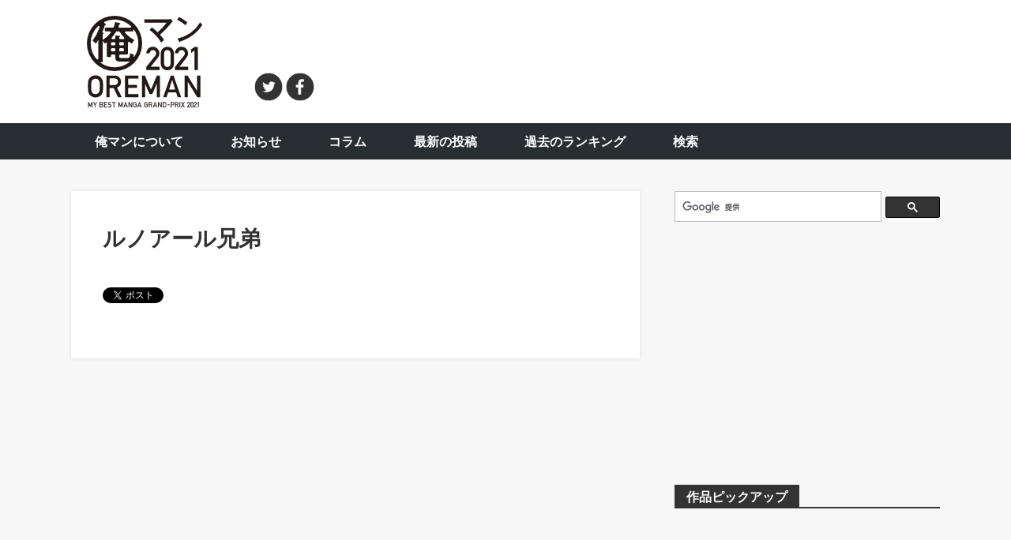

--- FILE ---
content_type: text/html; charset=UTF-8
request_url: https://oreman.jp/author/109/
body_size: 9194
content:
<!DOCTYPE html>
<html lang="ja">
<head>
  <meta charset="utf-8">
  <title>ルノアール兄弟 - #俺マン2021 特設サイト</title>
  <meta name="description" content="「俺マン」とは「俺マンガ大賞」を略して生まれた名称で、選定基準も参加資格もない、自分の独断と偏見でこの1年読んだマンガから面白かった作品を選ぶ、超個人的年間ベスト企画です。">  <meta name="viewport" content="width=device-width, user-scalable=no, initial-scale=1.0, maximum-scale=1.0, minimum-scale=1.0">
  <link rel='dns-prefetch' href='//s.w.org' />
<link rel='https://api.w.org/' href='https://oreman.jp/wp-json/' />
  <link rel="stylesheet" href="https://oreman.jp/assets/themes/oreman/assets/css/style.min.css?211221">
</head>
<body>
  <div id="fb-root"></div>

  <div class="l-wrapper">

    <header class="l-header">
      <div class="l-header-inner">
        <h1 class="l-header-logo"><a href="https://oreman.jp/"><img src="https://oreman.jp/assets/themes/oreman/assets/img/header/logo_2021.svg" alt="俺マン2021"></a></h1>
        <div class="l-header-ad">
          <script async src="https://pagead2.googlesyndication.com/pagead/js/adsbygoogle.js"></script>
          <!-- oreman_responsive_header -->
          <ins class="adsbygoogle ad-header"
               style="display:inline-block"
               data-ad-client="ca-pub-2993957422544056"
               data-ad-slot="4393725723"></ins>
          <script>
               (adsbygoogle = window.adsbygoogle || []).push({});
          </script>        </div>
        <div class="l-header-followus">
          <ul>
            <li><a href="https://twitter.com/nelja_jp" target="_blank" class="l-header-followus--twitter"></a></li>
            <li><a href="https://www.facebook.com/nelja.jp/" target="_blank" class="l-header-followus--facebook"></a></li>
          </ul>
        </div>
        <div class="l-header-menu">
          <a href="#gnav" class="js-menu-trigger">
            <span class="l-header-menu-bars">
              <span class="l-header-menu-bar"></span>
              <span class="l-header-menu-bar"></span>
              <span class="l-header-menu-bar"></span>
            </span>
          </a>
        </div>
      </div>
    </header>

    <nav class="navigation">
      <div class="navigation-inner">
        <ul class="navigation-list">
          <li class="navigation-sitename"><a href="https://oreman.jp/">俺マン2020</a></li>
          <li><a href="https://oreman.jp/about/">俺マンについて</a></li>
                    <li><a href="https://oreman.jp/news/">お知らせ</a></li>
          <li><a href="https://oreman.jp/column/">コラム</a></li>
          <li><a href="https://oreman.jp/tweet/">最新の投稿</a></li>
          <li><a href="https://oreman.jp/ranking/">過去のランキング</a></li>
          <li><a href="https://oreman.jp/search/">検索</a></li>
                  </ul>
      </div>
    </nav>

    <nav id="gnav" class="menu">
      <div class="menu-header">MENU</div>
      <div class="menu-close"><a href="#" class="js-menu-trigger"></a></div>
      <div class="menu-body">
        <ul class="menu-list">
          <li><a href="https://oreman.jp/about/" class="menu-item">俺マンについて</a></li>
                    <li><a href="https://oreman.jp/news/" class="menu-item">お知らせ</a></li>
          <li><a href="https://oreman.jp/column/" class="menu-item">コラム</a></li>
          <li><a href="https://oreman.jp/tweet/" class="menu-item">最新の投稿</a></li>
          <li><a href="https://oreman.jp/ranking/" class="menu-item">過去のランキング</a></li>
          <li><a href="https://oreman.jp/search/" class="menu-item">検索</a></li>
                  </ul>
      </div>
    </nav>

<main class="l-content">
  <div class="l-container">
    <div class="l-columns">
      <div class="l-column-main">
        <article class="l-author">
          <div class="l-author-detail">
            <h1 class="l-author-heading--primary">ルノアール兄弟</h1>
            <div class="l-author-detail-sns">
              <ul class="social-buttons">
  <li><a href="http://twitter.com/share" class="twitter-share-button" data-text="" data-url="https://oreman.jp/author/109/" data-lang="ja"></a></li>
  <li><div class="fb-like" data-href="https://oreman.jp/author/109/" data-layout="button_count" data-share="true"></div></li>
  <li><a href="http://b.hatena.ne.jp/entry/https://oreman.jp/author/109/" class="hatena-bookmark-button" data-hatena-bookmark-title="" data-hatena-bookmark-layout="standard" title="このエントリーをはてなブックマークに追加"></a></li>
</ul>
            </div>
          </div>

          
          
        </article>
      </div>
      <div class="l-column-sub">
        <section class="l-section-sub">
  <div class="l-section-body">
    <div class="l-search--sub">
      <script>
        (function() {
          var cx = '018044828305458003696:pfxcyl0ufry';
          var gcse = document.createElement('script');
          gcse.type = 'text/javascript';
          gcse.async = true;
          gcse.src = 'https://cse.google.com/cse.js?cx=' + cx;
          var s = document.getElementsByTagName('script')[0];
          s.parentNode.insertBefore(gcse, s);
        })();
      </script>
      <gcse:searchbox-only resultsUrl="https://oreman.jp/search/"></gcse:searchbox-only>
    </div>
  </div>
</section>
<div class="l-banner">
  <iframe src="https://rcm-fe.amazon-adsystem.com/e/cm?o=9&p=12&l=ur1&category=gift_certificates&banner=1TJ8XM5YGJR5WC15P202&f=ifr&linkID=3d6c5411a5fb433da4cf408fe38a96d3&t=oremanjp-22&tracking_id=oremanjp-22" width="300" height="250" scrolling="no" border="0" marginwidth="0" style="border:none;" frameborder="0"></iframe>
</div>


<section class="l-section-sub">
  <h1 class="l-section-heading"><span>作品ピックアップ</span></h1>
  <div class="l-section-body">
    <ul class="pickup-comic js-pickup-comic">
          </ul>
  </div>
</section>

<div class="l-banner">
  <a href="http://nelja.jp" target="_blank"><img src="https://oreman.jp/assets/themes/oreman/assets/img/dummy/nelja.jpg" alt="nelja"></a>
  <p>「マンガの話をしよう」ネルヤ</p>
</div>

<div class="l-banner tracking-banner js-tracking-banner">
  <div class="inner">
    <script async src="//pagead2.googlesyndication.com/pagead/js/adsbygoogle.js"></script>
    <!-- oreman_side2 -->
    <ins class="adsbygoogle"
         style="display:inline-block;width:300px;height:600px"
         data-ad-client="ca-pub-2993957422544056"
         data-ad-slot="4298360526"></ins>
    <script>
    (adsbygoogle = window.adsbygoogle || []).push({});
    </script>
  </div>
</div>      </div>
    </div>
  </div>
</main>


    <footer class="l-footer">
      <nav class="l-footer-nav">
        <ul class="l-footer-nav-list">
          <li><a href="https://oreman.jp/about/">俺マンについて</a></li>
          <li><a href="https://oreman.jp/news/">お知らせ</a></li>
          <li><a href="https://oreman.jp/tweet/">最新の投稿</a></li>
          <li><a href="https://oreman.jp/ranking/">過去のランキング</a>
                      </li>
          <li><a href="https://oreman.jp/search/">検索</a>
                    <li><a href="https://oreman.jp/contact/">お問い合わせ</a></li>
        </ul>
      </nav>
      <div class="l-footer-copyright">&copy;俺マン2020</div>
    </footer>

  </div>

  <script>
  window.twttr = function(d, s, id) {
    var js, fjs = d.getElementsByTagName(s)[0],
      p = /^http:/.test(d.location) ? 'http' : 'https',
      t = window.twttr || {};
    if (d.getElementById(id)) return t;
    js = d.createElement(s);
    js.id = id;
    js.src = p + '://platform.twitter.com/widgets.js';
    fjs.parentNode.insertBefore(js, fjs);

    t._e = [];
    t.ready = function(f) {
      t._e.push(f);
    };

    return t;

  }(document, 'script', 'twitter-wjs');
  </script>
  <script>
  (function(d, s, id) {
    var js, fjs = d.getElementsByTagName(s)[0];
    if (d.getElementById(id)) return;
    js = d.createElement(s);
    js.id = id;
    js.src = "//connect.facebook.net/ja_JP/sdk.js#xfbml=1&version=v2.8";
    fjs.parentNode.insertBefore(js, fjs);
  }(document, 'script', 'facebook-jssdk'));
  </script>
  <script type="text/javascript" src="https://b.st-hatena.com/js/bookmark_button.js" charset="utf-8" async="async"></script>

  <script src="https://oreman.jp/assets/themes/oreman/assets/js/libs.min.js"></script>
  <script src="https://oreman.jp/assets/themes/oreman/assets/js/script.min.js?17030921"></script>

  <script>
  (function(i,s,o,g,r,a,m){i['GoogleAnalyticsObject']=r;i[r]=i[r]||function(){
  (i[r].q=i[r].q||[]).push(arguments)},i[r].l=1*new Date();a=s.createElement(o),
  m=s.getElementsByTagName(o)[0];a.async=1;a.src=g;m.parentNode.insertBefore(a,m)
  })(window,document,'script','https://www.google-analytics.com/analytics.js','ga');
  ga('create', 'UA-30831102-2', 'auto');
  ga('send', 'pageview');
  </script>
<script type='text/javascript' src='https://oreman.jp/wp/wp-includes/js/wp-embed.min.js?ver=4.9.19'></script>

</body>
</html>

--- FILE ---
content_type: text/html; charset=utf-8
request_url: https://www.google.com/recaptcha/api2/aframe
body_size: 114
content:
<!DOCTYPE HTML><html><head><meta http-equiv="content-type" content="text/html; charset=UTF-8"></head><body><script nonce="hDQtrbqvQ9T4YL3aVSgrNw">/** Anti-fraud and anti-abuse applications only. See google.com/recaptcha */ try{var clients={'sodar':'https://pagead2.googlesyndication.com/pagead/sodar?'};window.addEventListener("message",function(a){try{if(a.source===window.parent){var b=JSON.parse(a.data);var c=clients[b['id']];if(c){var d=document.createElement('img');d.src=c+b['params']+'&rc='+(localStorage.getItem("rc::a")?sessionStorage.getItem("rc::b"):"");window.document.body.appendChild(d);sessionStorage.setItem("rc::e",parseInt(sessionStorage.getItem("rc::e")||0)+1);localStorage.setItem("rc::h",'1769045115452');}}}catch(b){}});window.parent.postMessage("_grecaptcha_ready", "*");}catch(b){}</script></body></html>

--- FILE ---
content_type: text/plain
request_url: https://www.google-analytics.com/j/collect?v=1&_v=j102&a=200679161&t=pageview&_s=1&dl=https%3A%2F%2Foreman.jp%2Fauthor%2F109%2F&ul=en-us%40posix&dt=%E3%83%AB%E3%83%8E%E3%82%A2%E3%83%BC%E3%83%AB%E5%85%84%E5%BC%9F%20-%20%23%E4%BF%BA%E3%83%9E%E3%83%B32021%20%E7%89%B9%E8%A8%AD%E3%82%B5%E3%82%A4%E3%83%88&sr=1280x720&vp=1280x720&_u=IEBAAEABAAAAACAAI~&jid=1046724547&gjid=1811440828&cid=726003257.1769045114&tid=UA-30831102-2&_gid=1546182883.1769045114&_r=1&_slc=1&z=466102277
body_size: -448
content:
2,cG-66JGZKCF0W